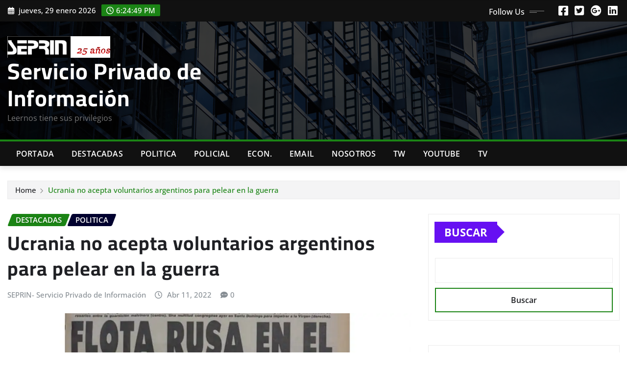

--- FILE ---
content_type: text/html; charset=UTF-8
request_url: https://www.seprin.info/2022/04/11/ucrania-no-acepta-voluntarios-argentinos-para-pelear-en-la-guerra/
body_size: 16195
content:
<!DOCTYPE html>

<!-- Cloudflare Web Analytics --><script defer src='https://static.cloudflareinsights.com/beacon.min.js' data-cf-beacon='{"token": "a01e21ae93be4a9fa36738fb441b2f44"}'></script><!-- End Cloudflare Web Analytics -->
<html lang="es-AR">
<head>	
	<meta charset="UTF-8">
    <meta name="viewport" content="width=device-width, initial-scale=1">
    <meta http-equiv="x-ua-compatible" content="ie=edge">
	
	
	<title>Ucrania no acepta voluntarios argentinos para pelear en la guerra &#8211; Servicio Privado de Información</title>
<meta name='robots' content='max-image-preview:large' />
	<style>img:is([sizes="auto" i], [sizes^="auto," i]) { contain-intrinsic-size: 3000px 1500px }</style>
	<link rel="alternate" type="application/rss+xml" title="Servicio Privado de Información &raquo; Feed" href="https://www.seprin.info/feed/" />
<link rel="alternate" type="application/rss+xml" title="Servicio Privado de Información &raquo; RSS de los comentarios" href="https://www.seprin.info/comments/feed/" />
<script type="text/javascript">
/* <![CDATA[ */
window._wpemojiSettings = {"baseUrl":"https:\/\/s.w.org\/images\/core\/emoji\/16.0.1\/72x72\/","ext":".png","svgUrl":"https:\/\/s.w.org\/images\/core\/emoji\/16.0.1\/svg\/","svgExt":".svg","source":{"concatemoji":"https:\/\/www.seprin.info\/wp-includes\/js\/wp-emoji-release.min.js?ver=6.8.3"}};
/*! This file is auto-generated */
!function(s,n){var o,i,e;function c(e){try{var t={supportTests:e,timestamp:(new Date).valueOf()};sessionStorage.setItem(o,JSON.stringify(t))}catch(e){}}function p(e,t,n){e.clearRect(0,0,e.canvas.width,e.canvas.height),e.fillText(t,0,0);var t=new Uint32Array(e.getImageData(0,0,e.canvas.width,e.canvas.height).data),a=(e.clearRect(0,0,e.canvas.width,e.canvas.height),e.fillText(n,0,0),new Uint32Array(e.getImageData(0,0,e.canvas.width,e.canvas.height).data));return t.every(function(e,t){return e===a[t]})}function u(e,t){e.clearRect(0,0,e.canvas.width,e.canvas.height),e.fillText(t,0,0);for(var n=e.getImageData(16,16,1,1),a=0;a<n.data.length;a++)if(0!==n.data[a])return!1;return!0}function f(e,t,n,a){switch(t){case"flag":return n(e,"\ud83c\udff3\ufe0f\u200d\u26a7\ufe0f","\ud83c\udff3\ufe0f\u200b\u26a7\ufe0f")?!1:!n(e,"\ud83c\udde8\ud83c\uddf6","\ud83c\udde8\u200b\ud83c\uddf6")&&!n(e,"\ud83c\udff4\udb40\udc67\udb40\udc62\udb40\udc65\udb40\udc6e\udb40\udc67\udb40\udc7f","\ud83c\udff4\u200b\udb40\udc67\u200b\udb40\udc62\u200b\udb40\udc65\u200b\udb40\udc6e\u200b\udb40\udc67\u200b\udb40\udc7f");case"emoji":return!a(e,"\ud83e\udedf")}return!1}function g(e,t,n,a){var r="undefined"!=typeof WorkerGlobalScope&&self instanceof WorkerGlobalScope?new OffscreenCanvas(300,150):s.createElement("canvas"),o=r.getContext("2d",{willReadFrequently:!0}),i=(o.textBaseline="top",o.font="600 32px Arial",{});return e.forEach(function(e){i[e]=t(o,e,n,a)}),i}function t(e){var t=s.createElement("script");t.src=e,t.defer=!0,s.head.appendChild(t)}"undefined"!=typeof Promise&&(o="wpEmojiSettingsSupports",i=["flag","emoji"],n.supports={everything:!0,everythingExceptFlag:!0},e=new Promise(function(e){s.addEventListener("DOMContentLoaded",e,{once:!0})}),new Promise(function(t){var n=function(){try{var e=JSON.parse(sessionStorage.getItem(o));if("object"==typeof e&&"number"==typeof e.timestamp&&(new Date).valueOf()<e.timestamp+604800&&"object"==typeof e.supportTests)return e.supportTests}catch(e){}return null}();if(!n){if("undefined"!=typeof Worker&&"undefined"!=typeof OffscreenCanvas&&"undefined"!=typeof URL&&URL.createObjectURL&&"undefined"!=typeof Blob)try{var e="postMessage("+g.toString()+"("+[JSON.stringify(i),f.toString(),p.toString(),u.toString()].join(",")+"));",a=new Blob([e],{type:"text/javascript"}),r=new Worker(URL.createObjectURL(a),{name:"wpTestEmojiSupports"});return void(r.onmessage=function(e){c(n=e.data),r.terminate(),t(n)})}catch(e){}c(n=g(i,f,p,u))}t(n)}).then(function(e){for(var t in e)n.supports[t]=e[t],n.supports.everything=n.supports.everything&&n.supports[t],"flag"!==t&&(n.supports.everythingExceptFlag=n.supports.everythingExceptFlag&&n.supports[t]);n.supports.everythingExceptFlag=n.supports.everythingExceptFlag&&!n.supports.flag,n.DOMReady=!1,n.readyCallback=function(){n.DOMReady=!0}}).then(function(){return e}).then(function(){var e;n.supports.everything||(n.readyCallback(),(e=n.source||{}).concatemoji?t(e.concatemoji):e.wpemoji&&e.twemoji&&(t(e.twemoji),t(e.wpemoji)))}))}((window,document),window._wpemojiSettings);
/* ]]> */
</script>
<link rel='stylesheet' id='newsexo-theme-fonts-css' href='https://www.seprin.info/wp-content/fonts/49d87e447d348fef5095eeedc17139d1.css?ver=20201110' type='text/css' media='all' />
<style id='wp-emoji-styles-inline-css' type='text/css'>

	img.wp-smiley, img.emoji {
		display: inline !important;
		border: none !important;
		box-shadow: none !important;
		height: 1em !important;
		width: 1em !important;
		margin: 0 0.07em !important;
		vertical-align: -0.1em !important;
		background: none !important;
		padding: 0 !important;
	}
</style>
<link rel='stylesheet' id='wp-block-library-css' href='https://www.seprin.info/wp-includes/css/dist/block-library/style.min.css?ver=6.8.3' type='text/css' media='all' />
<style id='classic-theme-styles-inline-css' type='text/css'>
/*! This file is auto-generated */
.wp-block-button__link{color:#fff;background-color:#32373c;border-radius:9999px;box-shadow:none;text-decoration:none;padding:calc(.667em + 2px) calc(1.333em + 2px);font-size:1.125em}.wp-block-file__button{background:#32373c;color:#fff;text-decoration:none}
</style>
<style id='global-styles-inline-css' type='text/css'>
:root{--wp--preset--aspect-ratio--square: 1;--wp--preset--aspect-ratio--4-3: 4/3;--wp--preset--aspect-ratio--3-4: 3/4;--wp--preset--aspect-ratio--3-2: 3/2;--wp--preset--aspect-ratio--2-3: 2/3;--wp--preset--aspect-ratio--16-9: 16/9;--wp--preset--aspect-ratio--9-16: 9/16;--wp--preset--color--black: #000000;--wp--preset--color--cyan-bluish-gray: #abb8c3;--wp--preset--color--white: #ffffff;--wp--preset--color--pale-pink: #f78da7;--wp--preset--color--vivid-red: #cf2e2e;--wp--preset--color--luminous-vivid-orange: #ff6900;--wp--preset--color--luminous-vivid-amber: #fcb900;--wp--preset--color--light-green-cyan: #7bdcb5;--wp--preset--color--vivid-green-cyan: #00d084;--wp--preset--color--pale-cyan-blue: #8ed1fc;--wp--preset--color--vivid-cyan-blue: #0693e3;--wp--preset--color--vivid-purple: #9b51e0;--wp--preset--gradient--vivid-cyan-blue-to-vivid-purple: linear-gradient(135deg,rgba(6,147,227,1) 0%,rgb(155,81,224) 100%);--wp--preset--gradient--light-green-cyan-to-vivid-green-cyan: linear-gradient(135deg,rgb(122,220,180) 0%,rgb(0,208,130) 100%);--wp--preset--gradient--luminous-vivid-amber-to-luminous-vivid-orange: linear-gradient(135deg,rgba(252,185,0,1) 0%,rgba(255,105,0,1) 100%);--wp--preset--gradient--luminous-vivid-orange-to-vivid-red: linear-gradient(135deg,rgba(255,105,0,1) 0%,rgb(207,46,46) 100%);--wp--preset--gradient--very-light-gray-to-cyan-bluish-gray: linear-gradient(135deg,rgb(238,238,238) 0%,rgb(169,184,195) 100%);--wp--preset--gradient--cool-to-warm-spectrum: linear-gradient(135deg,rgb(74,234,220) 0%,rgb(151,120,209) 20%,rgb(207,42,186) 40%,rgb(238,44,130) 60%,rgb(251,105,98) 80%,rgb(254,248,76) 100%);--wp--preset--gradient--blush-light-purple: linear-gradient(135deg,rgb(255,206,236) 0%,rgb(152,150,240) 100%);--wp--preset--gradient--blush-bordeaux: linear-gradient(135deg,rgb(254,205,165) 0%,rgb(254,45,45) 50%,rgb(107,0,62) 100%);--wp--preset--gradient--luminous-dusk: linear-gradient(135deg,rgb(255,203,112) 0%,rgb(199,81,192) 50%,rgb(65,88,208) 100%);--wp--preset--gradient--pale-ocean: linear-gradient(135deg,rgb(255,245,203) 0%,rgb(182,227,212) 50%,rgb(51,167,181) 100%);--wp--preset--gradient--electric-grass: linear-gradient(135deg,rgb(202,248,128) 0%,rgb(113,206,126) 100%);--wp--preset--gradient--midnight: linear-gradient(135deg,rgb(2,3,129) 0%,rgb(40,116,252) 100%);--wp--preset--font-size--small: 13px;--wp--preset--font-size--medium: 20px;--wp--preset--font-size--large: 36px;--wp--preset--font-size--x-large: 42px;--wp--preset--spacing--20: 0.44rem;--wp--preset--spacing--30: 0.67rem;--wp--preset--spacing--40: 1rem;--wp--preset--spacing--50: 1.5rem;--wp--preset--spacing--60: 2.25rem;--wp--preset--spacing--70: 3.38rem;--wp--preset--spacing--80: 5.06rem;--wp--preset--shadow--natural: 6px 6px 9px rgba(0, 0, 0, 0.2);--wp--preset--shadow--deep: 12px 12px 50px rgba(0, 0, 0, 0.4);--wp--preset--shadow--sharp: 6px 6px 0px rgba(0, 0, 0, 0.2);--wp--preset--shadow--outlined: 6px 6px 0px -3px rgba(255, 255, 255, 1), 6px 6px rgba(0, 0, 0, 1);--wp--preset--shadow--crisp: 6px 6px 0px rgba(0, 0, 0, 1);}:where(.is-layout-flex){gap: 0.5em;}:where(.is-layout-grid){gap: 0.5em;}body .is-layout-flex{display: flex;}.is-layout-flex{flex-wrap: wrap;align-items: center;}.is-layout-flex > :is(*, div){margin: 0;}body .is-layout-grid{display: grid;}.is-layout-grid > :is(*, div){margin: 0;}:where(.wp-block-columns.is-layout-flex){gap: 2em;}:where(.wp-block-columns.is-layout-grid){gap: 2em;}:where(.wp-block-post-template.is-layout-flex){gap: 1.25em;}:where(.wp-block-post-template.is-layout-grid){gap: 1.25em;}.has-black-color{color: var(--wp--preset--color--black) !important;}.has-cyan-bluish-gray-color{color: var(--wp--preset--color--cyan-bluish-gray) !important;}.has-white-color{color: var(--wp--preset--color--white) !important;}.has-pale-pink-color{color: var(--wp--preset--color--pale-pink) !important;}.has-vivid-red-color{color: var(--wp--preset--color--vivid-red) !important;}.has-luminous-vivid-orange-color{color: var(--wp--preset--color--luminous-vivid-orange) !important;}.has-luminous-vivid-amber-color{color: var(--wp--preset--color--luminous-vivid-amber) !important;}.has-light-green-cyan-color{color: var(--wp--preset--color--light-green-cyan) !important;}.has-vivid-green-cyan-color{color: var(--wp--preset--color--vivid-green-cyan) !important;}.has-pale-cyan-blue-color{color: var(--wp--preset--color--pale-cyan-blue) !important;}.has-vivid-cyan-blue-color{color: var(--wp--preset--color--vivid-cyan-blue) !important;}.has-vivid-purple-color{color: var(--wp--preset--color--vivid-purple) !important;}.has-black-background-color{background-color: var(--wp--preset--color--black) !important;}.has-cyan-bluish-gray-background-color{background-color: var(--wp--preset--color--cyan-bluish-gray) !important;}.has-white-background-color{background-color: var(--wp--preset--color--white) !important;}.has-pale-pink-background-color{background-color: var(--wp--preset--color--pale-pink) !important;}.has-vivid-red-background-color{background-color: var(--wp--preset--color--vivid-red) !important;}.has-luminous-vivid-orange-background-color{background-color: var(--wp--preset--color--luminous-vivid-orange) !important;}.has-luminous-vivid-amber-background-color{background-color: var(--wp--preset--color--luminous-vivid-amber) !important;}.has-light-green-cyan-background-color{background-color: var(--wp--preset--color--light-green-cyan) !important;}.has-vivid-green-cyan-background-color{background-color: var(--wp--preset--color--vivid-green-cyan) !important;}.has-pale-cyan-blue-background-color{background-color: var(--wp--preset--color--pale-cyan-blue) !important;}.has-vivid-cyan-blue-background-color{background-color: var(--wp--preset--color--vivid-cyan-blue) !important;}.has-vivid-purple-background-color{background-color: var(--wp--preset--color--vivid-purple) !important;}.has-black-border-color{border-color: var(--wp--preset--color--black) !important;}.has-cyan-bluish-gray-border-color{border-color: var(--wp--preset--color--cyan-bluish-gray) !important;}.has-white-border-color{border-color: var(--wp--preset--color--white) !important;}.has-pale-pink-border-color{border-color: var(--wp--preset--color--pale-pink) !important;}.has-vivid-red-border-color{border-color: var(--wp--preset--color--vivid-red) !important;}.has-luminous-vivid-orange-border-color{border-color: var(--wp--preset--color--luminous-vivid-orange) !important;}.has-luminous-vivid-amber-border-color{border-color: var(--wp--preset--color--luminous-vivid-amber) !important;}.has-light-green-cyan-border-color{border-color: var(--wp--preset--color--light-green-cyan) !important;}.has-vivid-green-cyan-border-color{border-color: var(--wp--preset--color--vivid-green-cyan) !important;}.has-pale-cyan-blue-border-color{border-color: var(--wp--preset--color--pale-cyan-blue) !important;}.has-vivid-cyan-blue-border-color{border-color: var(--wp--preset--color--vivid-cyan-blue) !important;}.has-vivid-purple-border-color{border-color: var(--wp--preset--color--vivid-purple) !important;}.has-vivid-cyan-blue-to-vivid-purple-gradient-background{background: var(--wp--preset--gradient--vivid-cyan-blue-to-vivid-purple) !important;}.has-light-green-cyan-to-vivid-green-cyan-gradient-background{background: var(--wp--preset--gradient--light-green-cyan-to-vivid-green-cyan) !important;}.has-luminous-vivid-amber-to-luminous-vivid-orange-gradient-background{background: var(--wp--preset--gradient--luminous-vivid-amber-to-luminous-vivid-orange) !important;}.has-luminous-vivid-orange-to-vivid-red-gradient-background{background: var(--wp--preset--gradient--luminous-vivid-orange-to-vivid-red) !important;}.has-very-light-gray-to-cyan-bluish-gray-gradient-background{background: var(--wp--preset--gradient--very-light-gray-to-cyan-bluish-gray) !important;}.has-cool-to-warm-spectrum-gradient-background{background: var(--wp--preset--gradient--cool-to-warm-spectrum) !important;}.has-blush-light-purple-gradient-background{background: var(--wp--preset--gradient--blush-light-purple) !important;}.has-blush-bordeaux-gradient-background{background: var(--wp--preset--gradient--blush-bordeaux) !important;}.has-luminous-dusk-gradient-background{background: var(--wp--preset--gradient--luminous-dusk) !important;}.has-pale-ocean-gradient-background{background: var(--wp--preset--gradient--pale-ocean) !important;}.has-electric-grass-gradient-background{background: var(--wp--preset--gradient--electric-grass) !important;}.has-midnight-gradient-background{background: var(--wp--preset--gradient--midnight) !important;}.has-small-font-size{font-size: var(--wp--preset--font-size--small) !important;}.has-medium-font-size{font-size: var(--wp--preset--font-size--medium) !important;}.has-large-font-size{font-size: var(--wp--preset--font-size--large) !important;}.has-x-large-font-size{font-size: var(--wp--preset--font-size--x-large) !important;}
:where(.wp-block-post-template.is-layout-flex){gap: 1.25em;}:where(.wp-block-post-template.is-layout-grid){gap: 1.25em;}
:where(.wp-block-columns.is-layout-flex){gap: 2em;}:where(.wp-block-columns.is-layout-grid){gap: 2em;}
:root :where(.wp-block-pullquote){font-size: 1.5em;line-height: 1.6;}
</style>
<link rel='stylesheet' id='bootstrap-css' href='https://www.seprin.info/wp-content/themes/newsexo/assets/css/bootstrap.css?ver=6.8.3' type='text/css' media='all' />
<link rel='stylesheet' id='font-awesome-min-css' href='https://www.seprin.info/wp-content/themes/newsexo/assets/css/font-awesome/css/font-awesome.min.css?ver=4.7.0' type='text/css' media='all' />
<link rel='stylesheet' id='newsexo-style-css' href='https://www.seprin.info/wp-content/themes/irvine-news/style.css?ver=6.8.3' type='text/css' media='all' />
<link rel='stylesheet' id='theme-default-css' href='https://www.seprin.info/wp-content/themes/newsexo/assets/css/theme-default.css?ver=6.8.3' type='text/css' media='all' />
<link rel='stylesheet' id='newsexo-animate-css-css' href='https://www.seprin.info/wp-content/themes/newsexo/assets/css/animate.css?ver=6.8.3' type='text/css' media='all' />
<link rel='stylesheet' id='owl.carousel-css-css' href='https://www.seprin.info/wp-content/themes/newsexo/assets/css/owl.carousel.css?ver=6.8.3' type='text/css' media='all' />
<link rel='stylesheet' id='bootstrap-smartmenus-css-css' href='https://www.seprin.info/wp-content/themes/newsexo/assets/css/jquery.smartmenus.bootstrap-4.css?ver=6.8.3' type='text/css' media='all' />
<link rel='stylesheet' id='irvine-news-parent-style-css' href='https://www.seprin.info/wp-content/themes/newsexo/style.css?ver=6.8.3' type='text/css' media='all' />
<link rel='stylesheet' id='irvine-news-child-style-css' href='https://www.seprin.info/wp-content/themes/irvine-news/style.css?ver=6.8.3' type='text/css' media='all' />
<link rel='stylesheet' id='irvine-news-default-css-css' href='https://www.seprin.info/wp-content/themes/irvine-news/assets/css/theme-default.css?ver=6.8.3' type='text/css' media='all' />
<link rel='stylesheet' id='irvine-news-bootstrap-smartmenus-css-css' href='https://www.seprin.info/wp-content/themes/irvine-news/assets/css/jquery.smartmenus.bootstrap-4.css?ver=6.8.3' type='text/css' media='all' />
<script type="text/javascript" src="https://www.seprin.info/wp-includes/js/jquery/jquery.min.js?ver=3.7.1" id="jquery-core-js"></script>
<script type="text/javascript" src="https://www.seprin.info/wp-includes/js/jquery/jquery-migrate.min.js?ver=3.4.1" id="jquery-migrate-js"></script>
<script type="text/javascript" src="https://www.seprin.info/wp-content/themes/newsexo/assets/js/bootstrap.js?ver=6.8.3" id="bootstrap-js-js"></script>
<script type="text/javascript" src="https://www.seprin.info/wp-content/themes/newsexo/assets/js/bootstrap.bundle.min.js?ver=6.8.3" id="bootstrap.bundle.min-js"></script>
<script type="text/javascript" src="https://www.seprin.info/wp-content/themes/newsexo/assets/js/smartmenus/jquery.smartmenus.js?ver=6.8.3" id="newsexo-smartmenus-js-js"></script>
<script type="text/javascript" src="https://www.seprin.info/wp-content/themes/newsexo/assets/js/custom.js?ver=6.8.3" id="newsexo-custom-js-js"></script>
<script type="text/javascript" src="https://www.seprin.info/wp-content/themes/newsexo/assets/js/smartmenus/bootstrap-smartmenus.js?ver=6.8.3" id="bootstrap-smartmenus-js-js"></script>
<script type="text/javascript" src="https://www.seprin.info/wp-content/themes/newsexo/assets/js/owl.carousel.min.js?ver=6.8.3" id="owl-carousel-js-js"></script>
<script type="text/javascript" src="https://www.seprin.info/wp-content/themes/newsexo/assets/js/animation/animate.js?ver=6.8.3" id="animate-js-js"></script>
<script type="text/javascript" src="https://www.seprin.info/wp-content/themes/newsexo/assets/js/wow.js?ver=6.8.3" id="wow-js-js"></script>
<link rel="https://api.w.org/" href="https://www.seprin.info/wp-json/" /><link rel="alternate" title="JSON" type="application/json" href="https://www.seprin.info/wp-json/wp/v2/posts/15388" /><link rel="EditURI" type="application/rsd+xml" title="RSD" href="https://www.seprin.info/xmlrpc.php?rsd" />
<meta name="generator" content="WordPress 6.8.3" />
<link rel="canonical" href="https://www.seprin.info/2022/04/11/ucrania-no-acepta-voluntarios-argentinos-para-pelear-en-la-guerra/" />
<link rel='shortlink' href='https://www.seprin.info/?p=15388' />
<link rel="alternate" title="oEmbed (JSON)" type="application/json+oembed" href="https://www.seprin.info/wp-json/oembed/1.0/embed?url=https%3A%2F%2Fwww.seprin.info%2F2022%2F04%2F11%2Fucrania-no-acepta-voluntarios-argentinos-para-pelear-en-la-guerra%2F" />
<link rel="alternate" title="oEmbed (XML)" type="text/xml+oembed" href="https://www.seprin.info/wp-json/oembed/1.0/embed?url=https%3A%2F%2Fwww.seprin.info%2F2022%2F04%2F11%2Fucrania-no-acepta-voluntarios-argentinos-para-pelear-en-la-guerra%2F&#038;format=xml" />
<style type="text/css">

/*------------------- Body ---------------------*/



/*------------------- H1---------------------*/

    h1 { font-family: Cairo; } 

/*------------------- H2---------------------*/

    h2{ font-family: Cairo; } 

/*------------------- H3---------------------*/

    h3 { font-family: Cairo; }

/*------------------- H4---------------------*/

    h4 { font-family: Cairo; }

/*------------------- H5---------------------*/

    h5 { font-family: Cairo; }

/*------------------- H6---------------------*/

    h6 { font-family: Cairo; }

</style>
<link rel="icon" href="https://www.seprin.info/wp-content/uploads/2022/09/cropped-cropped-SEPRINLOGO-32x32.png" sizes="32x32" />
<link rel="icon" href="https://www.seprin.info/wp-content/uploads/2022/09/cropped-cropped-SEPRINLOGO-192x192.png" sizes="192x192" />
<link rel="apple-touch-icon" href="https://www.seprin.info/wp-content/uploads/2022/09/cropped-cropped-SEPRINLOGO-180x180.png" />
<meta name="msapplication-TileImage" content="https://www.seprin.info/wp-content/uploads/2022/09/cropped-cropped-SEPRINLOGO-270x270.png" />
<!-- ## NXS/OG ## --><!-- ## NXSOGTAGS ## --><!-- ## NXS/OG ## -->
</head>
<body class="wp-singular post-template-default single single-post postid-15388 single-format-standard wp-custom-logo wp-theme-newsexo wp-child-theme-irvine-news theme-wide" >

<a class="screen-reader-text skip-link" href="#content">Skip to content</a>
<div id="wrapper">



	<!--Header Sidebar-->
	<header class="site-header">
		<div class="container-full">
			<div class="row align-self-center">
							<div class="col-lg-6 col-md-6 col-sm-12">
					<aside class="widget"> 
						<ul class="head-contact-info">
							<li><i class="fa-regular fa-calendar-days"></i>
							jueves, 29 enero 2026							</li>
							<li><span id='newsexo-time' class="newsexo-time">  15:24</span></li>
						</ul>
					</aside>
				</div>
			
						
				<div class="col-lg-6 col-md-6 col-sm-12">
					<aside class="widget">

					<ul class="custom-social-icons">
							
						    <li class="followus">Follow Us						    </li>
					    							
							
					    								<li><a class="fa-square-facebook" href="#"><i class="fa-brands fa-square-facebook"></i></a></li>
								<li><a class="fa-square-twitter" href="#"><i class="fa-brands fa-square-twitter"></i></a></li>
								<li><a class="fa-google-plus" href="#"><i class="fa-brands fa-google-plus"></i></a></li>
								<li><a class="fa-linkedin" href="#"><i class="fa-brands fa-linkedin"></i></a></li>
													</ul>


					</aside>
				</div>
				
			</div>
		</div>
	</header>
	<!--/End of Header Sidebar-->


 
  	<!--Site Branding & Advertisement-->
	<section class="logo-banner logo-banner-overlay">
		<div class="container-full">
			<div class="row">
				<div class="col-lg-4 col-md-12 align-self-center">
								<div class="site-logo">
			<a href="https://www.seprin.info/" class="" rel="home"><img width="317" height="66" src="https://www.seprin.info/wp-content/uploads/2025/03/cropped-251.png" class="custom-logo" alt="Servicio Privado de Información" decoding="async" srcset="https://www.seprin.info/wp-content/uploads/2025/03/cropped-251.png 317w, https://www.seprin.info/wp-content/uploads/2025/03/cropped-251-300x62.png 300w" sizes="(max-width: 317px) 100vw, 317px" /></a>		</div>
	   	<div class="site-branding">
	    <h1 class="site-title"><a href="https://www.seprin.info/" rel="home">Servicio Privado de Información</a></h1>
					<p class="site-description">Leernos tiene sus privilegios</p>
			</div>
					</div>

				
			</div>
		</div>
	</section>	
	<!--End of Site Branding & Advertisement-->
    	
	<!-- Navbar -->
	<nav class="navbar navbar-expand-lg navbar-dark header-sticky">
		<div class="container-full">
			<div class="row">
			    <div class="col-lg-12 col-md-12"> 
				
					<button class="navbar-toggler" type="button" data-bs-toggle="collapse" data-bs-target="#navbarSupportedContent" aria-controls="navbarSupportedContent" aria-expanded="false" aria-label="Toggle navigation">
					  <span class="navbar-toggler-icon"></span>
					</button>
					<div id="navbarSupportedContent" class="navbar-collapse collapse">
						<div class="menu-principal-container"><ul id="menu-principal" class="nav navbar-nav"><li id="menu-item-308" class="menu-item menu-item-type-taxonomy menu-item-object-category menu-item-308"><a class="nav-link" href="https://www.seprin.info/category/portada/">Portada</a></li>
<li id="menu-item-25" class="menu-item menu-item-type-taxonomy menu-item-object-category current-post-ancestor current-menu-parent current-post-parent menu-item-25"><a class="nav-link" href="https://www.seprin.info/category/destacadas/">Destacadas</a></li>
<li id="menu-item-24" class="menu-item menu-item-type-taxonomy menu-item-object-category current-post-ancestor current-menu-parent current-post-parent menu-item-24"><a class="nav-link" href="https://www.seprin.info/category/politica/">Politica</a></li>
<li id="menu-item-26" class="menu-item menu-item-type-taxonomy menu-item-object-category menu-item-26"><a class="nav-link" href="https://www.seprin.info/category/policial/">Policial</a></li>
<li id="menu-item-307" class="menu-item menu-item-type-taxonomy menu-item-object-category menu-item-307"><a class="nav-link" href="https://www.seprin.info/category/economia/">Econ.</a></li>
<li id="menu-item-309" class="menu-item menu-item-type-custom menu-item-object-custom menu-item-309"><a class="nav-link" href="mailto:seprin.arg@gmail.com">Email</a></li>
<li id="menu-item-18170" class="menu-item menu-item-type-post_type menu-item-object-page menu-item-18170"><a class="nav-link" href="https://www.seprin.info/quienes-somos/">Nosotros</a></li>
<li id="menu-item-7125" class="menu-item menu-item-type-custom menu-item-object-custom menu-item-7125"><a class="nav-link" href="https://twitter.com/seprin_arg">TW</a></li>
<li id="menu-item-30386" class="menu-item menu-item-type-custom menu-item-object-custom menu-item-30386"><a class="nav-link" href="https://www.youtube.com/channel/UCxw0OGERs25WWXusSrZ6ZTQ">Youtube</a></li>
<li id="menu-item-40473" class="menu-item menu-item-type-custom menu-item-object-custom menu-item-40473"><a class="nav-link" href="https://www.seprin.info/2022/07/04/10-canales-de-tv-de-noticias-todos-on-line/">Tv</a></li>
</ul></div>					</div>
				</div>
							</div>
		</div>
	</nav>
	<!-- /End of Navbar -->

	<div id="search-popup">
		<button type="button" class="close">×</button>
		<form method="get" id="searchform" class="search-form" action="https://www.seprin.info/">
			<input type="search" placeholder="Search here" name="s" id="s" />
			<button type="submit" class="btn btn-primary">Search</button>
		</form>
	</div>
	<!-- Theme Breadcrumb Area -->

		<section class="theme-breadcrumb-area">
				<div id="content" class="container-full">
					<div class="row g-lg-3">
						<div class="col-md-12 col-sm-12">						
							<ul class="page-breadcrumb wow animate fadeInUp" data-wow-delay=".3s""><li><a href="https://www.seprin.info">Home</a></li><li class="active"><a href="https://www.seprin.info:443/2022/04/11/ucrania-no-acepta-voluntarios-argentinos-para-pelear-en-la-guerra/">Ucrania no acepta voluntarios argentinos para pelear en la guerra</a></li></ul>						</div>
					</div>
				</div>
		</section>
	
<section class="single-news-area">
	<div class="container-full">
		<div class="row ">
				  
            <div class="col-lg-8 col-md-6 col-sm-12">
        			

			<article class="post grid-view-news-area pb-3 wow animate fadeInUp " data-wow-delay=".3s" class="post-15388 post type-post status-publish format-standard has-post-thumbnail hentry category-destacadas category-politica">		
				<div class="entry-meta">
					<span class="cat-links links-space">
						 <a class="links-bg destacadas" href="https://www.seprin.info/category/destacadas/"><span>Destacadas</span></a> <a class="links-bg politica" href="https://www.seprin.info/category/politica/"><span>Politica</span></a>				    </span>
				</div>	
				<header class="entry-header">
	            <h2 class="entry-title">Ucrania no acepta voluntarios argentinos para pelear en la guerra</h2>				</header>		
				<div class="entry-meta align-self-center">
					<span class="author">
										<a href="https://www.seprin.info/author/seprin/">SEPRIN- Servicio Privado de Información</a>
					</span>					
					<span class="posted-on">
						<i class="fa-regular fa-clock"></i>
			            <a href="https://www.seprin.info/2022/04/"><time>
						Abr 11, 2022</time></a>
					</span>
					<span class="comment-links"><i class="fa-solid fa-comment-dots"></i><a href="https://www.seprin.info/2022/04/11/ucrania-no-acepta-voluntarios-argentinos-para-pelear-en-la-guerra/#respond">0</a></span>
				</div>		
				<figure class="post-thumbnail"><img width="950" height="534" src="https://www.seprin.info/wp-content/uploads/2022/04/1982-en-nuestra-guerra-contra-la-otan-rusia-fue-aliada-1321587.webp" class="img-fluid wp-post-image" alt="" decoding="async" fetchpriority="high" srcset="https://www.seprin.info/wp-content/uploads/2022/04/1982-en-nuestra-guerra-contra-la-otan-rusia-fue-aliada-1321587.webp 950w, https://www.seprin.info/wp-content/uploads/2022/04/1982-en-nuestra-guerra-contra-la-otan-rusia-fue-aliada-1321587-300x169.webp 300w, https://www.seprin.info/wp-content/uploads/2022/04/1982-en-nuestra-guerra-contra-la-otan-rusia-fue-aliada-1321587-768x432.webp 768w" sizes="(max-width: 950px) 100vw, 950px" /></figure>				<figcaption class="post-content">
					<div class="entry-content">
						
<h2 class="wp-block-heading">Es porque Buenos Aires es muy afín a Rusia y además muchos no saben ingles &#8230;</h2>



<p>Los tratan como ciudadanos de 2da y le dan solo una bala, sin cascos ni chalecos </p>



<p>Ciudadanos argentinos dispuestos a formar parte de la llamada &#8216;Legión Internacional de Defensa Territorial de Ucrania&#8217;, revelaron que no han logrado que los acepten.</p>



<p>En entrevista con el canal argentino TN, uno de esos voluntarios —bajo el pseudónimo de &#8216;Germán&#8217; (prefirió mantener oculta su identidad)— reveló que, junto con él, hay <strong>&#8220;más de 60 personas&#8221;</strong> dispuestas a participar en los combates contra el Ejército ruso. Personas cercanas a las Fuerzas Armadas y de seguridad, instructores de tiro, socorristas y hasta <strong>veteranos de la Guerra de las Malvinas</strong>, son algunos de los solicitantes, dijo.</p>



<p>&#8220;La lista se redujo a unos 30 por varios motivos, como el nivel de inglés que exigen&#8221;, agregó.</p>



<p>Para cumplir su deseo, esos voluntarios establecieron contacto con&nbsp;canales diplomáticos&nbsp;de Ucrania en Argentina, según los parámetros de la legión, cuyo portavoz, Damian Magrou, ha dado a conocer públicamente.&nbsp;Las peticiones llegaron a manos de encargados militares ucranianos, con quienes se&nbsp;han mantenido&nbsp;<strong>negociaciones informales</strong>&nbsp;por varias semanas.</p>



<p>&#8220;Entrenamos desde hace tiempo con perfeccionamiento de tiro y otros ejercicios militares, pero&nbsp;<strong>desde el 27 de febrero nos alistamos para viajar</strong>&nbsp;y estamos a la espera&#8221;, comentó &#8216;Germán&#8217;.</p>



<figure class="wp-block-image"><img decoding="async" src="https://cdni.rt.com/actualidad/public_images/2022.03/thumbnail/623dc46de9ff7133836cfaeb.jpg" alt="El número de mercenarios extranjeros en Ucrania está disminuyendo, según reporta el Ministerio de Defensa de Rusia"/></figure>



<p></p>



<h3 class="wp-block-heading">&#8220;Demasiada afinidad con Rusia&#8221;</h3>



<p>Pese a que se tenía acordado un vuelo para el grupo de argentinos, a finales de marzo&nbsp;se les comunicó que se había dejado de aceptar&nbsp;<strong>&#8220;gente de Latinoamérica&#8221;</strong>. En el mensaje también se subrayó las buenas relaciones entre Moscú y Buenos Aires como un factor que al parecer ha influido en la negativa.</p>



<p>&#8220;Se nos dio a entender que procedemos de un país cuyo Gobierno tiene&nbsp;<strong>demasiada afinidad con Rusia</strong>&#8220;, explicó el entrevistado. De cualquier modo, todos ellos esperan tener la oportunidad de viajar a Polonia y desde allí llegar a territorio ucraniano por vía terrestre.</p>



<p>El presidente de Ucrania, Vladímir Zelenski, anunció el 27 de febrero la formación de una legión de defensa en la podrían integrarse &#8220;todos los extranjeros que deseen <strong>unirse a la resistencia</strong> contra los ocupantes rusos y proteger la seguridad mundial&#8221;. Días después, se informó de la llegada de legionarios provenientes de EE.UU., el Reino Unido, Suecia, Lituania y la India. Latinoamericanos de países como Brasil, Perú y Colombia también acudieron al llamado, motivados por recibir una recompensa económica.</p>



<p>A finales del mes pasado, el Ministerio de Defensa de Rusia afirmó que el número de mercenarios estaba disminuyendo, precisando que habían dejado de llegar y <strong>muchos estaban huyendo a países vecinos</strong>, mientras las tropas rusas intensificaban sus ataques de alta precisión contra sus bases y campos de entrenamiento. Al mismo tiempo, varios de ellos han denunciado que el pago prometido muchas veces no llega y se han retirado de la zona de enfrentamientos.</p>
					</div>	
									</figcaption>
</article><!-- #post-15388 -->

	
<!--Blog Post Author-->
<article class="post-author-area wow animate fadeInUp " data-wow-delay=".3s">
		<figure class="avatar">
					</figure>
		<figcaption class="author-content">
			<h5 class="author-name">SEPRIN- Servicio Privado de Información</h5>
			<p><b>Website:</b> <a href="" target="_blank"></a></p>
			<p></p>
					<ul class="custom-social-icons">	
					    								<li><a class="fa-square-facebook" href="#"><i class="fa-brands fa-square-facebook"></i></a></li>
								<li><a class="fa-square-twitter" href="#"><i class="fa-brands fa-square-twitter"></i></a></li>
								<li><a class="fa-google-plus" href="#"><i class="fa-brands fa-google-plus"></i></a></li>
								<li><a class="fa-linkedin" href="#"><i class="fa-brands fa-linkedin"></i></a></li>
								<li><a class="fa-square-instagram" href="#"><i class="fa-brands fa-square-instagram"></i></a></li>
								<li><a class="fa-square-youtube" href="#"><i class="fa-brands fa-square-youtube"></i></a></li>
								<li><a class="fa-skype" href="#"><i class="fa-brands fa-skype"></i></a></li>	
													</ul>
	   </figcaption>
</article>
<!--/Blog Post Author-->
	

<div class="row pb-3 related-posts wow animate fadeInUp" data-wow-delay=".3s">
		<div class="col-12">
			<span class="news-section-title five"><h5 class="f-heading">Related Story</h5></span>
		</div>
							<div class="col-lg-4 col-md-12 col-sm-12">
						<article class="post grid-view-news-area ">	
							<figure class="post-thumbnail"><a href="https://www.seprin.info/2026/01/09/custodias-vip-en-tiempos-de-ajuste-millones-para-la-seguridad-privada-del-intendente-de-ushuaia/"><img width="1080" height="783" src="https://www.seprin.info/wp-content/uploads/2026/01/ccdd6684-94ee-40bf-a5f4-13f153563197.jpg" class="img-fluid wp-post-image" alt="" decoding="async" loading="lazy" srcset="https://www.seprin.info/wp-content/uploads/2026/01/ccdd6684-94ee-40bf-a5f4-13f153563197.jpg 1080w, https://www.seprin.info/wp-content/uploads/2026/01/ccdd6684-94ee-40bf-a5f4-13f153563197-300x218.jpg 300w, https://www.seprin.info/wp-content/uploads/2026/01/ccdd6684-94ee-40bf-a5f4-13f153563197-1024x742.jpg 1024w, https://www.seprin.info/wp-content/uploads/2026/01/ccdd6684-94ee-40bf-a5f4-13f153563197-768x557.jpg 768w" sizes="auto, (max-width: 1080px) 100vw, 1080px" /></a></figure>								
							<figcaption class="post-content">
								<div class="entry-meta">
									<span class="cat-links links-space">
										 <a class="links-bg destacadas" href="https://www.seprin.info/category/destacadas/"><span>Destacadas</span></a> <a class="links-bg politica" href="https://www.seprin.info/category/politica/"><span>Politica</span></a>									</span>
								</div>								
								<header class="entry-header">
									<h5 class="entry-title"><a href="https://www.seprin.info/2026/01/09/custodias-vip-en-tiempos-de-ajuste-millones-para-la-seguridad-privada-del-intendente-de-ushuaia/">Custodias VIP en tiempos de ajuste: millones para la seguridad privada del intendente de Ushuaia</a></h5>
								</header>								
								<div class="entry-meta align-self-center">
									<span class="author">
																		<a href="https://www.seprin.info/author/seprin/">SEPRIN- Servicio Privado de Información</a>
									</span>
															
									<span class="posted-on">
										<i class="fa-regular fa-clock"></i>
										<a href="https://www.seprin.info/2026/01/"><time>
										Ene 9, 2026</time></a>
									</span>
								</div>
							</figcaption>				
						</article>
					</div>
								<div class="col-lg-4 col-md-12 col-sm-12">
						<article class="post grid-view-news-area ">	
							<figure class="post-thumbnail"><a href="https://www.seprin.info/2026/01/05/marco-rubio-y-su-cunado-narco-la-doble-moral-de-ee-uu-en-la-lucha-contra-las-drogas/"><img width="1100" height="734" src="https://www.seprin.info/wp-content/uploads/2026/01/MARCO-RUBIO-SECRETARIO-DE-ESTADO-USA.png" class="img-fluid wp-post-image" alt="" decoding="async" loading="lazy" srcset="https://www.seprin.info/wp-content/uploads/2026/01/MARCO-RUBIO-SECRETARIO-DE-ESTADO-USA.png 1100w, https://www.seprin.info/wp-content/uploads/2026/01/MARCO-RUBIO-SECRETARIO-DE-ESTADO-USA-300x200.png 300w, https://www.seprin.info/wp-content/uploads/2026/01/MARCO-RUBIO-SECRETARIO-DE-ESTADO-USA-1024x683.png 1024w, https://www.seprin.info/wp-content/uploads/2026/01/MARCO-RUBIO-SECRETARIO-DE-ESTADO-USA-768x512.png 768w" sizes="auto, (max-width: 1100px) 100vw, 1100px" /></a></figure>								
							<figcaption class="post-content">
								<div class="entry-meta">
									<span class="cat-links links-space">
										 <a class="links-bg destacadas" href="https://www.seprin.info/category/destacadas/"><span>Destacadas</span></a>									</span>
								</div>								
								<header class="entry-header">
									<h5 class="entry-title"><a href="https://www.seprin.info/2026/01/05/marco-rubio-y-su-cunado-narco-la-doble-moral-de-ee-uu-en-la-lucha-contra-las-drogas/">Marco Rubio y su cuñado narco: la doble moral de EE.UU. en la lucha contra las drogas</a></h5>
								</header>								
								<div class="entry-meta align-self-center">
									<span class="author">
																		<a href="https://www.seprin.info/author/seprin/">SEPRIN- Servicio Privado de Información</a>
									</span>
															
									<span class="posted-on">
										<i class="fa-regular fa-clock"></i>
										<a href="https://www.seprin.info/2026/01/"><time>
										Ene 5, 2026</time></a>
									</span>
								</div>
							</figcaption>				
						</article>
					</div>
								<div class="col-lg-4 col-md-12 col-sm-12">
						<article class="post grid-view-news-area ">	
							<figure class="post-thumbnail"><a href="https://www.seprin.info/2025/12/26/tension-con-la-iglesia-milei-recibio-a-evangelicos-tras-negarle-una-reunion-a-los-obispos/"><img width="940" height="529" src="https://www.seprin.info/wp-content/uploads/2025/12/21.webp" class="img-fluid wp-post-image" alt="" decoding="async" loading="lazy" srcset="https://www.seprin.info/wp-content/uploads/2025/12/21.webp 940w, https://www.seprin.info/wp-content/uploads/2025/12/21-300x169.webp 300w, https://www.seprin.info/wp-content/uploads/2025/12/21-768x432.webp 768w" sizes="auto, (max-width: 940px) 100vw, 940px" /></a></figure>								
							<figcaption class="post-content">
								<div class="entry-meta">
									<span class="cat-links links-space">
										 <a class="links-bg politica" href="https://www.seprin.info/category/politica/"><span>Politica</span></a>									</span>
								</div>								
								<header class="entry-header">
									<h5 class="entry-title"><a href="https://www.seprin.info/2025/12/26/tension-con-la-iglesia-milei-recibio-a-evangelicos-tras-negarle-una-reunion-a-los-obispos/">Tensión con la Iglesia: Milei recibió a evangélicos tras negarle una reunión a los obispos</a></h5>
								</header>								
								<div class="entry-meta align-self-center">
									<span class="author">
																		<a href="https://www.seprin.info/author/seprin/">SEPRIN- Servicio Privado de Información</a>
									</span>
															
									<span class="posted-on">
										<i class="fa-regular fa-clock"></i>
										<a href="https://www.seprin.info/2025/12/"><time>
										Dic 26, 2025</time></a>
									</span>
								</div>
							</figcaption>				
						</article>
					</div>
								<div class="col-lg-4 col-md-12 col-sm-12">
						<article class="post grid-view-news-area ">	
							<figure class="post-thumbnail"><a href="https://www.seprin.info/2025/12/26/el-gobierno-cree-que-tienen-que-meter-preso-a-tapia-en-marzo/"><img width="940" height="529" src="https://www.seprin.info/wp-content/uploads/2025/12/20-6.webp" class="img-fluid wp-post-image" alt="" decoding="async" loading="lazy" srcset="https://www.seprin.info/wp-content/uploads/2025/12/20-6.webp 940w, https://www.seprin.info/wp-content/uploads/2025/12/20-6-300x169.webp 300w, https://www.seprin.info/wp-content/uploads/2025/12/20-6-768x432.webp 768w" sizes="auto, (max-width: 940px) 100vw, 940px" /></a></figure>								
							<figcaption class="post-content">
								<div class="entry-meta">
									<span class="cat-links links-space">
										 <a class="links-bg politica" href="https://www.seprin.info/category/politica/"><span>Politica</span></a>									</span>
								</div>								
								<header class="entry-header">
									<h5 class="entry-title"><a href="https://www.seprin.info/2025/12/26/el-gobierno-cree-que-tienen-que-meter-preso-a-tapia-en-marzo/">El gobierno cree que tienen que meter preso a Tapia en marzo</a></h5>
								</header>								
								<div class="entry-meta align-self-center">
									<span class="author">
																		<a href="https://www.seprin.info/author/seprin/">SEPRIN- Servicio Privado de Información</a>
									</span>
															
									<span class="posted-on">
										<i class="fa-regular fa-clock"></i>
										<a href="https://www.seprin.info/2025/12/"><time>
										Dic 26, 2025</time></a>
									</span>
								</div>
							</figcaption>				
						</article>
					</div>
								<div class="col-lg-4 col-md-12 col-sm-12">
						<article class="post grid-view-news-area ">	
							<figure class="post-thumbnail"><a href="https://www.seprin.info/2025/12/26/solo-dos-veces-los-presupuestos-se-aprobaron-entre-navidad-y-ano-nuevo/"><img width="750" height="500" src="https://www.seprin.info/wp-content/uploads/2025/12/18-5.webp" class="img-fluid wp-post-image" alt="" decoding="async" loading="lazy" srcset="https://www.seprin.info/wp-content/uploads/2025/12/18-5.webp 750w, https://www.seprin.info/wp-content/uploads/2025/12/18-5-300x200.webp 300w" sizes="auto, (max-width: 750px) 100vw, 750px" /></a></figure>								
							<figcaption class="post-content">
								<div class="entry-meta">
									<span class="cat-links links-space">
										 <a class="links-bg politica" href="https://www.seprin.info/category/politica/"><span>Politica</span></a>									</span>
								</div>								
								<header class="entry-header">
									<h5 class="entry-title"><a href="https://www.seprin.info/2025/12/26/solo-dos-veces-los-presupuestos-se-aprobaron-entre-navidad-y-ano-nuevo/">Solo dos veces los presupuestos se aprobaron entre Navidad y Año Nuevo</a></h5>
								</header>								
								<div class="entry-meta align-self-center">
									<span class="author">
																		<a href="https://www.seprin.info/author/seprin/">SEPRIN- Servicio Privado de Información</a>
									</span>
															
									<span class="posted-on">
										<i class="fa-regular fa-clock"></i>
										<a href="https://www.seprin.info/2025/12/"><time>
										Dic 26, 2025</time></a>
									</span>
								</div>
							</figcaption>				
						</article>
					</div>
								<div class="col-lg-4 col-md-12 col-sm-12">
						<article class="post grid-view-news-area ">	
							<figure class="post-thumbnail"><a href="https://www.seprin.info/2025/12/26/presupuesto-2026-que-propone-el-articulo-30-sobre-el-que-la-oposicion-mete-presion-2/"><img width="750" height="500" src="https://www.seprin.info/wp-content/uploads/2025/12/17-10.webp" class="img-fluid wp-post-image" alt="" decoding="async" loading="lazy" srcset="https://www.seprin.info/wp-content/uploads/2025/12/17-10.webp 750w, https://www.seprin.info/wp-content/uploads/2025/12/17-10-300x200.webp 300w" sizes="auto, (max-width: 750px) 100vw, 750px" /></a></figure>								
							<figcaption class="post-content">
								<div class="entry-meta">
									<span class="cat-links links-space">
										 <a class="links-bg politica" href="https://www.seprin.info/category/politica/"><span>Politica</span></a>									</span>
								</div>								
								<header class="entry-header">
									<h5 class="entry-title"><a href="https://www.seprin.info/2025/12/26/presupuesto-2026-que-propone-el-articulo-30-sobre-el-que-la-oposicion-mete-presion-2/">Presupuesto 2026: qué propone el artículo 30, sobre el que la oposición mete presión</a></h5>
								</header>								
								<div class="entry-meta align-self-center">
									<span class="author">
																		<a href="https://www.seprin.info/author/seprin/">SEPRIN- Servicio Privado de Información</a>
									</span>
															
									<span class="posted-on">
										<i class="fa-regular fa-clock"></i>
										<a href="https://www.seprin.info/2025/12/"><time>
										Dic 26, 2025</time></a>
									</span>
								</div>
							</figcaption>				
						</article>
					</div>
								<div class="col-lg-4 col-md-12 col-sm-12">
						<article class="post grid-view-news-area ">	
							<figure class="post-thumbnail"><a href="https://www.seprin.info/2025/12/26/quilmes-y-lanus-y-la-interna-del-pj-el-kirchnerismo-senala-a-magario/"><img width="750" height="500" src="https://www.seprin.info/wp-content/uploads/2025/12/16-2.jpg" class="img-fluid wp-post-image" alt="" decoding="async" loading="lazy" srcset="https://www.seprin.info/wp-content/uploads/2025/12/16-2.jpg 750w, https://www.seprin.info/wp-content/uploads/2025/12/16-2-300x200.jpg 300w" sizes="auto, (max-width: 750px) 100vw, 750px" /></a></figure>								
							<figcaption class="post-content">
								<div class="entry-meta">
									<span class="cat-links links-space">
										 <a class="links-bg politica" href="https://www.seprin.info/category/politica/"><span>Politica</span></a>									</span>
								</div>								
								<header class="entry-header">
									<h5 class="entry-title"><a href="https://www.seprin.info/2025/12/26/quilmes-y-lanus-y-la-interna-del-pj-el-kirchnerismo-senala-a-magario/">Quilmes y Lanús y la interna del PJ: el kirchnerismo señala a Magario</a></h5>
								</header>								
								<div class="entry-meta align-self-center">
									<span class="author">
																		<a href="https://www.seprin.info/author/seprin/">SEPRIN- Servicio Privado de Información</a>
									</span>
															
									<span class="posted-on">
										<i class="fa-regular fa-clock"></i>
										<a href="https://www.seprin.info/2025/12/"><time>
										Dic 26, 2025</time></a>
									</span>
								</div>
							</figcaption>				
						</article>
					</div>
								<div class="col-lg-4 col-md-12 col-sm-12">
						<article class="post grid-view-news-area ">	
							<figure class="post-thumbnail"><a href="https://www.seprin.info/2025/12/26/fallo-clave-la-justicia-portena-frena-el-plan-de-demolicion-en-luna-park/"><img width="750" height="449" src="https://www.seprin.info/wp-content/uploads/2025/12/15.jpg" class="img-fluid wp-post-image" alt="" decoding="async" loading="lazy" srcset="https://www.seprin.info/wp-content/uploads/2025/12/15.jpg 750w, https://www.seprin.info/wp-content/uploads/2025/12/15-300x180.jpg 300w" sizes="auto, (max-width: 750px) 100vw, 750px" /></a></figure>								
							<figcaption class="post-content">
								<div class="entry-meta">
									<span class="cat-links links-space">
										 <a class="links-bg politica" href="https://www.seprin.info/category/politica/"><span>Politica</span></a>									</span>
								</div>								
								<header class="entry-header">
									<h5 class="entry-title"><a href="https://www.seprin.info/2025/12/26/fallo-clave-la-justicia-portena-frena-el-plan-de-demolicion-en-luna-park/">Fallo clave: la Justicia porteña frena el plan de demolición en Luna Park</a></h5>
								</header>								
								<div class="entry-meta align-self-center">
									<span class="author">
																		<a href="https://www.seprin.info/author/seprin/">SEPRIN- Servicio Privado de Información</a>
									</span>
															
									<span class="posted-on">
										<i class="fa-regular fa-clock"></i>
										<a href="https://www.seprin.info/2025/12/"><time>
										Dic 26, 2025</time></a>
									</span>
								</div>
							</figcaption>				
						</article>
					</div>
								<div class="col-lg-4 col-md-12 col-sm-12">
						<article class="post grid-view-news-area ">	
							<figure class="post-thumbnail"><a href="https://www.seprin.info/2025/12/26/general-lavalle-jose-rodriguez-ponte-y-nahuel-guardia-enfrentados-por-un-alambrado/"><img width="880" height="495" src="https://www.seprin.info/wp-content/uploads/2025/12/14-14.webp" class="img-fluid wp-post-image" alt="" decoding="async" loading="lazy" srcset="https://www.seprin.info/wp-content/uploads/2025/12/14-14.webp 880w, https://www.seprin.info/wp-content/uploads/2025/12/14-14-300x169.webp 300w, https://www.seprin.info/wp-content/uploads/2025/12/14-14-768x432.webp 768w" sizes="auto, (max-width: 880px) 100vw, 880px" /></a></figure>								
							<figcaption class="post-content">
								<div class="entry-meta">
									<span class="cat-links links-space">
										 <a class="links-bg politica" href="https://www.seprin.info/category/politica/"><span>Politica</span></a>									</span>
								</div>								
								<header class="entry-header">
									<h5 class="entry-title"><a href="https://www.seprin.info/2025/12/26/general-lavalle-jose-rodriguez-ponte-y-nahuel-guardia-enfrentados-por-un-alambrado/">General Lavalle: José Rodríguez Ponte y Nahuel Guardia enfrentados por un alambrado</a></h5>
								</header>								
								<div class="entry-meta align-self-center">
									<span class="author">
																		<a href="https://www.seprin.info/author/seprin/">SEPRIN- Servicio Privado de Información</a>
									</span>
															
									<span class="posted-on">
										<i class="fa-regular fa-clock"></i>
										<a href="https://www.seprin.info/2025/12/"><time>
										Dic 26, 2025</time></a>
									</span>
								</div>
							</figcaption>				
						</article>
					</div>
								<div class="col-lg-4 col-md-12 col-sm-12">
						<article class="post grid-view-news-area ">	
							<figure class="post-thumbnail"><a href="https://www.seprin.info/2025/12/26/exclusivo-la-agenda-secreta-del-papa-francisco/"><img width="750" height="500" src="https://www.seprin.info/wp-content/uploads/2025/12/11.jpg" class="img-fluid wp-post-image" alt="" decoding="async" loading="lazy" srcset="https://www.seprin.info/wp-content/uploads/2025/12/11.jpg 750w, https://www.seprin.info/wp-content/uploads/2025/12/11-300x200.jpg 300w" sizes="auto, (max-width: 750px) 100vw, 750px" /></a></figure>								
							<figcaption class="post-content">
								<div class="entry-meta">
									<span class="cat-links links-space">
										 <a class="links-bg politica" href="https://www.seprin.info/category/politica/"><span>Politica</span></a>									</span>
								</div>								
								<header class="entry-header">
									<h5 class="entry-title"><a href="https://www.seprin.info/2025/12/26/exclusivo-la-agenda-secreta-del-papa-francisco/">Exclusivo: la agenda secreta del papa Francisco</a></h5>
								</header>								
								<div class="entry-meta align-self-center">
									<span class="author">
																		<a href="https://www.seprin.info/author/seprin/">SEPRIN- Servicio Privado de Información</a>
									</span>
															
									<span class="posted-on">
										<i class="fa-regular fa-clock"></i>
										<a href="https://www.seprin.info/2025/12/"><time>
										Dic 26, 2025</time></a>
									</span>
								</div>
							</figcaption>				
						</article>
					</div>
								<div class="col-lg-4 col-md-12 col-sm-12">
						<article class="post grid-view-news-area ">	
							<figure class="post-thumbnail"><a href="https://www.seprin.info/2025/12/26/con-dudas-en-torno-a-un-articulo-el-gobierno-intenta-aprobar-su-primer-presupuesto/"><img width="750" height="500" src="https://www.seprin.info/wp-content/uploads/2025/12/10-13.webp" class="img-fluid wp-post-image" alt="" decoding="async" loading="lazy" srcset="https://www.seprin.info/wp-content/uploads/2025/12/10-13.webp 750w, https://www.seprin.info/wp-content/uploads/2025/12/10-13-300x200.webp 300w" sizes="auto, (max-width: 750px) 100vw, 750px" /></a></figure>								
							<figcaption class="post-content">
								<div class="entry-meta">
									<span class="cat-links links-space">
										 <a class="links-bg politica" href="https://www.seprin.info/category/politica/"><span>Politica</span></a>									</span>
								</div>								
								<header class="entry-header">
									<h5 class="entry-title"><a href="https://www.seprin.info/2025/12/26/con-dudas-en-torno-a-un-articulo-el-gobierno-intenta-aprobar-su-primer-presupuesto/">Con dudas en torno a un artículo, el Gobierno intenta aprobar su primer presupuesto</a></h5>
								</header>								
								<div class="entry-meta align-self-center">
									<span class="author">
																		<a href="https://www.seprin.info/author/seprin/">SEPRIN- Servicio Privado de Información</a>
									</span>
															
									<span class="posted-on">
										<i class="fa-regular fa-clock"></i>
										<a href="https://www.seprin.info/2025/12/"><time>
										Dic 26, 2025</time></a>
									</span>
								</div>
							</figcaption>				
						</article>
					</div>
								<div class="col-lg-4 col-md-12 col-sm-12">
						<article class="post grid-view-news-area ">	
							<figure class="post-thumbnail"><a href="https://www.seprin.info/2025/12/26/un-jubilado-disparo-y-mato-a-un-vecino-por-usar-pirotecnia-en-los-festejos-de-navidad/"><img width="1600" height="1067" src="https://www.seprin.info/wp-content/uploads/2025/12/7-13.webp" class="img-fluid wp-post-image" alt="" decoding="async" loading="lazy" srcset="https://www.seprin.info/wp-content/uploads/2025/12/7-13.webp 1600w, https://www.seprin.info/wp-content/uploads/2025/12/7-13-300x200.webp 300w, https://www.seprin.info/wp-content/uploads/2025/12/7-13-1024x683.webp 1024w, https://www.seprin.info/wp-content/uploads/2025/12/7-13-768x512.webp 768w, https://www.seprin.info/wp-content/uploads/2025/12/7-13-1536x1024.webp 1536w" sizes="auto, (max-width: 1600px) 100vw, 1600px" /></a></figure>								
							<figcaption class="post-content">
								<div class="entry-meta">
									<span class="cat-links links-space">
										 <a class="links-bg politica" href="https://www.seprin.info/category/politica/"><span>Politica</span></a>									</span>
								</div>								
								<header class="entry-header">
									<h5 class="entry-title"><a href="https://www.seprin.info/2025/12/26/un-jubilado-disparo-y-mato-a-un-vecino-por-usar-pirotecnia-en-los-festejos-de-navidad/">Un jubilado disparó y mató a un vecino por usar pirotecnia en los festejos de Navidad</a></h5>
								</header>								
								<div class="entry-meta align-self-center">
									<span class="author">
																		<a href="https://www.seprin.info/author/seprin/">SEPRIN- Servicio Privado de Información</a>
									</span>
															
									<span class="posted-on">
										<i class="fa-regular fa-clock"></i>
										<a href="https://www.seprin.info/2025/12/"><time>
										Dic 26, 2025</time></a>
									</span>
								</div>
							</figcaption>				
						</article>
					</div>
								<div class="col-lg-4 col-md-12 col-sm-12">
						<article class="post grid-view-news-area ">	
							<figure class="post-thumbnail"><a href="https://www.seprin.info/2025/12/26/la-calera-el-rufeilismo-imita-al-kirchnerismo-y-bloquea-la-baja-de-tasas-municipales-2/"><img width="1600" height="1067" src="https://www.seprin.info/wp-content/uploads/2025/12/6-16.webp" class="img-fluid wp-post-image" alt="" decoding="async" loading="lazy" srcset="https://www.seprin.info/wp-content/uploads/2025/12/6-16.webp 1600w, https://www.seprin.info/wp-content/uploads/2025/12/6-16-300x200.webp 300w, https://www.seprin.info/wp-content/uploads/2025/12/6-16-1024x683.webp 1024w, https://www.seprin.info/wp-content/uploads/2025/12/6-16-768x512.webp 768w, https://www.seprin.info/wp-content/uploads/2025/12/6-16-1536x1024.webp 1536w" sizes="auto, (max-width: 1600px) 100vw, 1600px" /></a></figure>								
							<figcaption class="post-content">
								<div class="entry-meta">
									<span class="cat-links links-space">
										 <a class="links-bg politica" href="https://www.seprin.info/category/politica/"><span>Politica</span></a>									</span>
								</div>								
								<header class="entry-header">
									<h5 class="entry-title"><a href="https://www.seprin.info/2025/12/26/la-calera-el-rufeilismo-imita-al-kirchnerismo-y-bloquea-la-baja-de-tasas-municipales-2/">La Calera: el rufeilismo imita al kirchnerismo y bloquea la baja de tasas municipales</a></h5>
								</header>								
								<div class="entry-meta align-self-center">
									<span class="author">
																		<a href="https://www.seprin.info/author/seprin/">SEPRIN- Servicio Privado de Información</a>
									</span>
															
									<span class="posted-on">
										<i class="fa-regular fa-clock"></i>
										<a href="https://www.seprin.info/2025/12/"><time>
										Dic 26, 2025</time></a>
									</span>
								</div>
							</figcaption>				
						</article>
					</div>
								<div class="col-lg-4 col-md-12 col-sm-12">
						<article class="post grid-view-news-area ">	
							<figure class="post-thumbnail"><a href="https://www.seprin.info/2025/12/26/el-ano-que-el-que-peron-prohibio-la-navidad-arrestos-de-curas-y-quema-de-iglesias/"><img width="1600" height="1067" src="https://www.seprin.info/wp-content/uploads/2025/12/5-20.webp" class="img-fluid wp-post-image" alt="" decoding="async" loading="lazy" srcset="https://www.seprin.info/wp-content/uploads/2025/12/5-20.webp 1600w, https://www.seprin.info/wp-content/uploads/2025/12/5-20-300x200.webp 300w, https://www.seprin.info/wp-content/uploads/2025/12/5-20-1024x683.webp 1024w, https://www.seprin.info/wp-content/uploads/2025/12/5-20-768x512.webp 768w, https://www.seprin.info/wp-content/uploads/2025/12/5-20-1536x1024.webp 1536w" sizes="auto, (max-width: 1600px) 100vw, 1600px" /></a></figure>								
							<figcaption class="post-content">
								<div class="entry-meta">
									<span class="cat-links links-space">
										 <a class="links-bg politica" href="https://www.seprin.info/category/politica/"><span>Politica</span></a>									</span>
								</div>								
								<header class="entry-header">
									<h5 class="entry-title"><a href="https://www.seprin.info/2025/12/26/el-ano-que-el-que-peron-prohibio-la-navidad-arrestos-de-curas-y-quema-de-iglesias/">El año que el que Perón prohibió la Navidad: Arrestos de curas y quema de iglesias</a></h5>
								</header>								
								<div class="entry-meta align-self-center">
									<span class="author">
																		<a href="https://www.seprin.info/author/seprin/">SEPRIN- Servicio Privado de Información</a>
									</span>
															
									<span class="posted-on">
										<i class="fa-regular fa-clock"></i>
										<a href="https://www.seprin.info/2025/12/"><time>
										Dic 26, 2025</time></a>
									</span>
								</div>
							</figcaption>				
						</article>
					</div>
								<div class="col-lg-4 col-md-12 col-sm-12">
						<article class="post grid-view-news-area ">	
							<figure class="post-thumbnail"><a href="https://www.seprin.info/2025/12/26/el-mensaje-de-javier-milei-en-redes-sociales-feliz-navidad-en-libertad/"><img width="1600" height="1067" src="https://www.seprin.info/wp-content/uploads/2025/12/3-22.webp" class="img-fluid wp-post-image" alt="" decoding="async" loading="lazy" srcset="https://www.seprin.info/wp-content/uploads/2025/12/3-22.webp 1600w, https://www.seprin.info/wp-content/uploads/2025/12/3-22-300x200.webp 300w, https://www.seprin.info/wp-content/uploads/2025/12/3-22-1024x683.webp 1024w, https://www.seprin.info/wp-content/uploads/2025/12/3-22-768x512.webp 768w, https://www.seprin.info/wp-content/uploads/2025/12/3-22-1536x1024.webp 1536w" sizes="auto, (max-width: 1600px) 100vw, 1600px" /></a></figure>								
							<figcaption class="post-content">
								<div class="entry-meta">
									<span class="cat-links links-space">
										 <a class="links-bg politica" href="https://www.seprin.info/category/politica/"><span>Politica</span></a>									</span>
								</div>								
								<header class="entry-header">
									<h5 class="entry-title"><a href="https://www.seprin.info/2025/12/26/el-mensaje-de-javier-milei-en-redes-sociales-feliz-navidad-en-libertad/">El mensaje de Javier Milei en redes sociales: &#8216;Feliz Navidad en libertad&#8217;</a></h5>
								</header>								
								<div class="entry-meta align-self-center">
									<span class="author">
																		<a href="https://www.seprin.info/author/seprin/">SEPRIN- Servicio Privado de Información</a>
									</span>
															
									<span class="posted-on">
										<i class="fa-regular fa-clock"></i>
										<a href="https://www.seprin.info/2025/12/"><time>
										Dic 26, 2025</time></a>
									</span>
								</div>
							</figcaption>				
						</article>
					</div>
								<div class="col-lg-4 col-md-12 col-sm-12">
						<article class="post grid-view-news-area ">	
							<figure class="post-thumbnail"><a href="https://www.seprin.info/2025/12/26/cristina-kirchner-presento-una-complicacion-intestinal-tras-la-cirugia/"><img width="1600" height="1067" src="https://www.seprin.info/wp-content/uploads/2025/12/2-21.webp" class="img-fluid wp-post-image" alt="" decoding="async" loading="lazy" srcset="https://www.seprin.info/wp-content/uploads/2025/12/2-21.webp 1600w, https://www.seprin.info/wp-content/uploads/2025/12/2-21-300x200.webp 300w, https://www.seprin.info/wp-content/uploads/2025/12/2-21-1024x683.webp 1024w, https://www.seprin.info/wp-content/uploads/2025/12/2-21-768x512.webp 768w, https://www.seprin.info/wp-content/uploads/2025/12/2-21-1536x1024.webp 1536w" sizes="auto, (max-width: 1600px) 100vw, 1600px" /></a></figure>								
							<figcaption class="post-content">
								<div class="entry-meta">
									<span class="cat-links links-space">
										 <a class="links-bg politica" href="https://www.seprin.info/category/politica/"><span>Politica</span></a>									</span>
								</div>								
								<header class="entry-header">
									<h5 class="entry-title"><a href="https://www.seprin.info/2025/12/26/cristina-kirchner-presento-una-complicacion-intestinal-tras-la-cirugia/">Cristina Kirchner presentó una complicación intestinal tras la cirugía</a></h5>
								</header>								
								<div class="entry-meta align-self-center">
									<span class="author">
																		<a href="https://www.seprin.info/author/seprin/">SEPRIN- Servicio Privado de Información</a>
									</span>
															
									<span class="posted-on">
										<i class="fa-regular fa-clock"></i>
										<a href="https://www.seprin.info/2025/12/"><time>
										Dic 26, 2025</time></a>
									</span>
								</div>
							</figcaption>				
						</article>
					</div>
								<div class="col-lg-4 col-md-12 col-sm-12">
						<article class="post grid-view-news-area ">	
							<figure class="post-thumbnail"><a href="https://www.seprin.info/2025/12/26/javier-milei-planea-una-cumbre-regional-junto-a-los-lideres-de-derecha-latinoamericanos/"><img width="1600" height="1067" src="https://www.seprin.info/wp-content/uploads/2025/12/1-21.webp" class="img-fluid wp-post-image" alt="" decoding="async" loading="lazy" srcset="https://www.seprin.info/wp-content/uploads/2025/12/1-21.webp 1600w, https://www.seprin.info/wp-content/uploads/2025/12/1-21-300x200.webp 300w, https://www.seprin.info/wp-content/uploads/2025/12/1-21-1024x683.webp 1024w, https://www.seprin.info/wp-content/uploads/2025/12/1-21-768x512.webp 768w, https://www.seprin.info/wp-content/uploads/2025/12/1-21-1536x1024.webp 1536w" sizes="auto, (max-width: 1600px) 100vw, 1600px" /></a></figure>								
							<figcaption class="post-content">
								<div class="entry-meta">
									<span class="cat-links links-space">
										 <a class="links-bg politica" href="https://www.seprin.info/category/politica/"><span>Politica</span></a>									</span>
								</div>								
								<header class="entry-header">
									<h5 class="entry-title"><a href="https://www.seprin.info/2025/12/26/javier-milei-planea-una-cumbre-regional-junto-a-los-lideres-de-derecha-latinoamericanos/">Javier Milei planea una cumbre regional junto a los lideres de derecha latinoamericanos</a></h5>
								</header>								
								<div class="entry-meta align-self-center">
									<span class="author">
																		<a href="https://www.seprin.info/author/seprin/">SEPRIN- Servicio Privado de Información</a>
									</span>
															
									<span class="posted-on">
										<i class="fa-regular fa-clock"></i>
										<a href="https://www.seprin.info/2025/12/"><time>
										Dic 26, 2025</time></a>
									</span>
								</div>
							</figcaption>				
						</article>
					</div>
								<div class="col-lg-4 col-md-12 col-sm-12">
						<article class="post grid-view-news-area ">	
							<figure class="post-thumbnail"><a href="https://www.seprin.info/2025/12/24/la-justicia-ordeno-al-gobierno-aplicar-de-inmediato-la-ley-de-financiamiento-universitario/"><img width="750" height="500" src="https://www.seprin.info/wp-content/uploads/2025/12/pp.webp" class="img-fluid wp-post-image" alt="" decoding="async" loading="lazy" srcset="https://www.seprin.info/wp-content/uploads/2025/12/pp.webp 750w, https://www.seprin.info/wp-content/uploads/2025/12/pp-300x200.webp 300w" sizes="auto, (max-width: 750px) 100vw, 750px" /></a></figure>								
							<figcaption class="post-content">
								<div class="entry-meta">
									<span class="cat-links links-space">
										 <a class="links-bg politica" href="https://www.seprin.info/category/politica/"><span>Politica</span></a>									</span>
								</div>								
								<header class="entry-header">
									<h5 class="entry-title"><a href="https://www.seprin.info/2025/12/24/la-justicia-ordeno-al-gobierno-aplicar-de-inmediato-la-ley-de-financiamiento-universitario/">La Justicia ordenó al Gobierno aplicar de inmediato la Ley de Financiamiento Universitario</a></h5>
								</header>								
								<div class="entry-meta align-self-center">
									<span class="author">
																		<a href="https://www.seprin.info/author/seprin/">SEPRIN- Servicio Privado de Información</a>
									</span>
															
									<span class="posted-on">
										<i class="fa-regular fa-clock"></i>
										<a href="https://www.seprin.info/2025/12/"><time>
										Dic 24, 2025</time></a>
									</span>
								</div>
							</figcaption>				
						</article>
					</div>
								<div class="col-lg-4 col-md-12 col-sm-12">
						<article class="post grid-view-news-area ">	
							<figure class="post-thumbnail"><a href="https://www.seprin.info/2025/12/24/presupuesto-2026-que-propone-el-articulo-30-sobre-el-que-la-oposicion-mete-presion/"><img width="750" height="500" src="https://www.seprin.info/wp-content/uploads/2025/12/p.webp" class="img-fluid wp-post-image" alt="" decoding="async" loading="lazy" srcset="https://www.seprin.info/wp-content/uploads/2025/12/p.webp 750w, https://www.seprin.info/wp-content/uploads/2025/12/p-300x200.webp 300w" sizes="auto, (max-width: 750px) 100vw, 750px" /></a></figure>								
							<figcaption class="post-content">
								<div class="entry-meta">
									<span class="cat-links links-space">
										 <a class="links-bg politica" href="https://www.seprin.info/category/politica/"><span>Politica</span></a>									</span>
								</div>								
								<header class="entry-header">
									<h5 class="entry-title"><a href="https://www.seprin.info/2025/12/24/presupuesto-2026-que-propone-el-articulo-30-sobre-el-que-la-oposicion-mete-presion/">Presupuesto 2026: qué propone el artículo 30, sobre el que la oposición mete presión</a></h5>
								</header>								
								<div class="entry-meta align-self-center">
									<span class="author">
																		<a href="https://www.seprin.info/author/seprin/">SEPRIN- Servicio Privado de Información</a>
									</span>
															
									<span class="posted-on">
										<i class="fa-regular fa-clock"></i>
										<a href="https://www.seprin.info/2025/12/"><time>
										Dic 24, 2025</time></a>
									</span>
								</div>
							</figcaption>				
						</article>
					</div>
								<div class="col-lg-4 col-md-12 col-sm-12">
						<article class="post grid-view-news-area ">	
							<figure class="post-thumbnail"><a href="https://www.seprin.info/2025/12/24/entre-rios-denuncia-federal-reabre-el-caso-de-los-viajes-de-la-jueza-amiga-de-eduardo-eurnekian/"><img width="880" height="495" src="https://www.seprin.info/wp-content/uploads/2025/12/r.webp" class="img-fluid wp-post-image" alt="" decoding="async" loading="lazy" srcset="https://www.seprin.info/wp-content/uploads/2025/12/r.webp 880w, https://www.seprin.info/wp-content/uploads/2025/12/r-300x169.webp 300w, https://www.seprin.info/wp-content/uploads/2025/12/r-768x432.webp 768w" sizes="auto, (max-width: 880px) 100vw, 880px" /></a></figure>								
							<figcaption class="post-content">
								<div class="entry-meta">
									<span class="cat-links links-space">
										 <a class="links-bg politica" href="https://www.seprin.info/category/politica/"><span>Politica</span></a>									</span>
								</div>								
								<header class="entry-header">
									<h5 class="entry-title"><a href="https://www.seprin.info/2025/12/24/entre-rios-denuncia-federal-reabre-el-caso-de-los-viajes-de-la-jueza-amiga-de-eduardo-eurnekian/">Entre Ríos: Denuncia federal reabre el caso de los viajes de la jueza amiga de Eduardo Eurnekián</a></h5>
								</header>								
								<div class="entry-meta align-self-center">
									<span class="author">
																		<a href="https://www.seprin.info/author/seprin/">SEPRIN- Servicio Privado de Información</a>
									</span>
															
									<span class="posted-on">
										<i class="fa-regular fa-clock"></i>
										<a href="https://www.seprin.info/2025/12/"><time>
										Dic 24, 2025</time></a>
									</span>
								</div>
							</figcaption>				
						</article>
					</div>
			</div>
		</div>	
				<!--/Blog Section-->
			
<div class="col-lg-4 col-md-6 col-sm-12">

	<div class="sidebar">
	
		<aside id="block-166" data-wow-delay=".3s" class="wow animate fadeInUp widget side-bar-widget sidebar-main widget_block widget_search"><form role="search" method="get" action="https://www.seprin.info/" class="wp-block-search__button-outside wp-block-search__text-button wp-block-search"    ><label class="wp-block-search__label" for="wp-block-search__input-1" >Buscar</label><div class="wp-block-search__inside-wrapper " ><input class="wp-block-search__input" id="wp-block-search__input-1" placeholder="" value="" type="search" name="s" required /><button aria-label="Buscar" class="wp-block-search__button wp-element-button" type="submit" >Buscar</button></div></form></aside><aside id="block-158" data-wow-delay=".3s" class="wow animate fadeInUp widget side-bar-widget sidebar-main widget_block">
<figure class="wp-block-embed is-type-video is-provider-youtube wp-block-embed-youtube wp-embed-aspect-4-3 wp-has-aspect-ratio"><div class="wp-block-embed__wrapper">
<iframe loading="lazy" title="COMISIÓN COMPLETA: ACCIÓN SOCIAL Y SALUD PÚBLICA - 5 de agosto de 2025 - Diputados Argentina" width="800" height="450" src="https://www.youtube.com/embed/-tZYCLmSXRY?list=PL93Is8g0fzeo1GuHQOPFB1J4-OfcjHYzX" frameborder="0" allow="accelerometer; autoplay; clipboard-write; encrypted-media; gyroscope; picture-in-picture; web-share" referrerpolicy="strict-origin-when-cross-origin" allowfullscreen></iframe>
</div></figure>
</aside><aside id="block-135" data-wow-delay=".3s" class="wow animate fadeInUp widget side-bar-widget sidebar-main widget_block"><meta http-equiv="refresh" content="600"></aside><aside id="block-133" data-wow-delay=".3s" class="wow animate fadeInUp widget side-bar-widget sidebar-main widget_block widget_calendar"><div class="wp-block-calendar"><table id="wp-calendar" class="wp-calendar-table">
	<caption>abril 2022</caption>
	<thead>
	<tr>
		<th scope="col" aria-label="lunes">L</th>
		<th scope="col" aria-label="martes">M</th>
		<th scope="col" aria-label="miércoles">X</th>
		<th scope="col" aria-label="jueves">J</th>
		<th scope="col" aria-label="viernes">V</th>
		<th scope="col" aria-label="sábado">S</th>
		<th scope="col" aria-label="domingo">D</th>
	</tr>
	</thead>
	<tbody>
	<tr>
		<td colspan="4" class="pad">&nbsp;</td><td><a href="https://www.seprin.info/2022/04/01/" aria-label="Entradas publicadas el 1 April, 2022">1</a></td><td><a href="https://www.seprin.info/2022/04/02/" aria-label="Entradas publicadas el 2 April, 2022">2</a></td><td>3</td>
	</tr>
	<tr>
		<td><a href="https://www.seprin.info/2022/04/04/" aria-label="Entradas publicadas el 4 April, 2022">4</a></td><td><a href="https://www.seprin.info/2022/04/05/" aria-label="Entradas publicadas el 5 April, 2022">5</a></td><td>6</td><td><a href="https://www.seprin.info/2022/04/07/" aria-label="Entradas publicadas el 7 April, 2022">7</a></td><td><a href="https://www.seprin.info/2022/04/08/" aria-label="Entradas publicadas el 8 April, 2022">8</a></td><td>9</td><td><a href="https://www.seprin.info/2022/04/10/" aria-label="Entradas publicadas el 10 April, 2022">10</a></td>
	</tr>
	<tr>
		<td><a href="https://www.seprin.info/2022/04/11/" aria-label="Entradas publicadas el 11 April, 2022">11</a></td><td><a href="https://www.seprin.info/2022/04/12/" aria-label="Entradas publicadas el 12 April, 2022">12</a></td><td><a href="https://www.seprin.info/2022/04/13/" aria-label="Entradas publicadas el 13 April, 2022">13</a></td><td>14</td><td>15</td><td>16</td><td>17</td>
	</tr>
	<tr>
		<td><a href="https://www.seprin.info/2022/04/18/" aria-label="Entradas publicadas el 18 April, 2022">18</a></td><td><a href="https://www.seprin.info/2022/04/19/" aria-label="Entradas publicadas el 19 April, 2022">19</a></td><td><a href="https://www.seprin.info/2022/04/20/" aria-label="Entradas publicadas el 20 April, 2022">20</a></td><td><a href="https://www.seprin.info/2022/04/21/" aria-label="Entradas publicadas el 21 April, 2022">21</a></td><td><a href="https://www.seprin.info/2022/04/22/" aria-label="Entradas publicadas el 22 April, 2022">22</a></td><td><a href="https://www.seprin.info/2022/04/23/" aria-label="Entradas publicadas el 23 April, 2022">23</a></td><td>24</td>
	</tr>
	<tr>
		<td><a href="https://www.seprin.info/2022/04/25/" aria-label="Entradas publicadas el 25 April, 2022">25</a></td><td><a href="https://www.seprin.info/2022/04/26/" aria-label="Entradas publicadas el 26 April, 2022">26</a></td><td><a href="https://www.seprin.info/2022/04/27/" aria-label="Entradas publicadas el 27 April, 2022">27</a></td><td><a href="https://www.seprin.info/2022/04/28/" aria-label="Entradas publicadas el 28 April, 2022">28</a></td><td><a href="https://www.seprin.info/2022/04/29/" aria-label="Entradas publicadas el 29 April, 2022">29</a></td><td>30</td>
		<td class="pad" colspan="1">&nbsp;</td>
	</tr>
	</tbody>
	</table><nav aria-label="Meses anteriores y posteriores" class="wp-calendar-nav">
		<span class="wp-calendar-nav-prev"><a href="https://www.seprin.info/2022/03/">&laquo; Mar</a></span>
		<span class="pad">&nbsp;</span>
		<span class="wp-calendar-nav-next"><a href="https://www.seprin.info/2022/05/">May &raquo;</a></span>
	</nav></div></aside><aside id="block-162" data-wow-delay=".3s" class="wow animate fadeInUp widget side-bar-widget sidebar-main widget_block widget_categories"><ul class="wp-block-categories-list wp-block-categories">	<li class="cat-item cat-item-3"><a href="https://www.seprin.info/category/destacadas/">Destacadas</a>
</li>
	<li class="cat-item cat-item-6"><a href="https://www.seprin.info/category/economia/">Economia</a>
</li>
	<li class="cat-item cat-item-5"><a href="https://www.seprin.info/category/policial/">Policial</a>
</li>
	<li class="cat-item cat-item-4"><a href="https://www.seprin.info/category/politica/">Politica</a>
</li>
	<li class="cat-item cat-item-2"><a href="https://www.seprin.info/category/portada/">Portada</a>
</li>
</ul></aside><aside id="block-167" data-wow-delay=".3s" class="wow animate fadeInUp widget side-bar-widget sidebar-main widget_block"><p>Lectores on line: - 81</p>
</aside><aside id="block-170" data-wow-delay=".3s" class="wow animate fadeInUp widget side-bar-widget sidebar-main widget_block"><!-- Cloudflare Web Analytics --><script defer src='https://static.cloudflareinsights.com/beacon.min.js' data-cf-beacon='{"token": "a01e21ae93be4a9fa36738fb441b2f44"}'></script><!-- End Cloudflare Web Analytics --></aside>	
		
	</div>
	
</div>	


        		</div>	
	</div>
</section>
	
	<!-- Sponsored News Section-->
	<section class="sponsored-news-section">
		<div class="container-full">
			
			<!--Grid View Post -->
			<div class="row mb-space-20">
				
				<div class="col-12">
					<span class="news-section-title wow animate fadeInUp" data-wow-delay=".3s">
						<h5 class="f-heading">Por si te lo perdiste <i class="fa-solid fa-bullhorn"></i></h5>
					</span>
				</div>
				
				<div class="col-12">
					<div class="row">
						
										
						
							<div class="col-lg-3 col-md-6 col-sm-12">
								<article class="post grid-view-news-area wow animate zoomIn " data-wow-delay=".3s">
									<figure class="post-thumbnail">
																				<a class="img-block" href="https://www.seprin.info/2026/01/09/custodias-vip-en-tiempos-de-ajuste-millones-para-la-seguridad-privada-del-intendente-de-ushuaia/"><img width="1080" height="783" src="https://www.seprin.info/wp-content/uploads/2026/01/ccdd6684-94ee-40bf-a5f4-13f153563197.jpg" class="img-fluid wp-post-image" alt="" decoding="async" loading="lazy" srcset="https://www.seprin.info/wp-content/uploads/2026/01/ccdd6684-94ee-40bf-a5f4-13f153563197.jpg 1080w, https://www.seprin.info/wp-content/uploads/2026/01/ccdd6684-94ee-40bf-a5f4-13f153563197-300x218.jpg 300w, https://www.seprin.info/wp-content/uploads/2026/01/ccdd6684-94ee-40bf-a5f4-13f153563197-1024x742.jpg 1024w, https://www.seprin.info/wp-content/uploads/2026/01/ccdd6684-94ee-40bf-a5f4-13f153563197-768x557.jpg 768w" sizes="auto, (max-width: 1080px) 100vw, 1080px" /></a>
									</figure>	
									<figcaption class="post-content">								
										<div class="entry-meta">
											<span class="cat-links links-space">
											 <a class="links-bg destacadas" href="https://www.seprin.info/category/destacadas/"><span>Destacadas</span></a> <a class="links-bg politica" href="https://www.seprin.info/category/politica/"><span>Politica</span></a>											</span>
										</div>									
										<header class="entry-header">
											<h5 class="entry-title"><a href="https://www.seprin.info/2026/01/09/custodias-vip-en-tiempos-de-ajuste-millones-para-la-seguridad-privada-del-intendente-de-ushuaia/">Custodias VIP en tiempos de ajuste: millones para la seguridad privada del intendente de Ushuaia</a></h5>
										</header>									
										<div class="entry-meta meta-two align-self-center">
											<span class="author">
																								<a href="https://www.seprin.info/author/seprin/">SEPRIN- Servicio Privado de Información</a>
											</span>
											<span class="posted-on"><i class="fa-regular fa-clock"></i>
												<a href="https://www.seprin.info/2026/01/"><time>
													Ene 9, 2026</time></a>
											</span>
										</div>	
									</figcaption>	
								</article>
							</div>
							
													
						
							<div class="col-lg-3 col-md-6 col-sm-12">
								<article class="post grid-view-news-area wow animate zoomIn " data-wow-delay=".3s">
									<figure class="post-thumbnail">
																				<a class="img-block" href="https://www.seprin.info/2026/01/05/cambio-de-jefes-petroleo-oro-y-drogas-los-tesoros-que-se-apodera-trump/"><img width="1100" height="1500" src="https://www.seprin.info/wp-content/uploads/2026/01/G93zXZma4AACavI.jpg" class="img-fluid wp-post-image" alt="" decoding="async" loading="lazy" srcset="https://www.seprin.info/wp-content/uploads/2026/01/G93zXZma4AACavI.jpg 1100w, https://www.seprin.info/wp-content/uploads/2026/01/G93zXZma4AACavI-220x300.jpg 220w, https://www.seprin.info/wp-content/uploads/2026/01/G93zXZma4AACavI-751x1024.jpg 751w, https://www.seprin.info/wp-content/uploads/2026/01/G93zXZma4AACavI-768x1047.jpg 768w" sizes="auto, (max-width: 1100px) 100vw, 1100px" /></a>
									</figure>	
									<figcaption class="post-content">								
										<div class="entry-meta">
											<span class="cat-links links-space">
											 <a class="links-bg portada" href="https://www.seprin.info/category/portada/"><span>Portada</span></a>											</span>
										</div>									
										<header class="entry-header">
											<h5 class="entry-title"><a href="https://www.seprin.info/2026/01/05/cambio-de-jefes-petroleo-oro-y-drogas-los-tesoros-que-se-apodera-trump/">Cambio de jefes: Petróleo, oro y drogas, los tesoros que se apodera Trump .</a></h5>
										</header>									
										<div class="entry-meta meta-two align-self-center">
											<span class="author">
																								<a href="https://www.seprin.info/author/seprin/">SEPRIN- Servicio Privado de Información</a>
											</span>
											<span class="posted-on"><i class="fa-regular fa-clock"></i>
												<a href="https://www.seprin.info/2026/01/"><time>
													Ene 5, 2026</time></a>
											</span>
										</div>	
									</figcaption>	
								</article>
							</div>
							
													
						
							<div class="col-lg-3 col-md-6 col-sm-12">
								<article class="post grid-view-news-area wow animate zoomIn " data-wow-delay=".3s">
									<figure class="post-thumbnail">
																				<a class="img-block" href="https://www.seprin.info/2026/01/05/marco-rubio-y-su-cunado-narco-la-doble-moral-de-ee-uu-en-la-lucha-contra-las-drogas/"><img width="1100" height="734" src="https://www.seprin.info/wp-content/uploads/2026/01/MARCO-RUBIO-SECRETARIO-DE-ESTADO-USA.png" class="img-fluid wp-post-image" alt="" decoding="async" loading="lazy" srcset="https://www.seprin.info/wp-content/uploads/2026/01/MARCO-RUBIO-SECRETARIO-DE-ESTADO-USA.png 1100w, https://www.seprin.info/wp-content/uploads/2026/01/MARCO-RUBIO-SECRETARIO-DE-ESTADO-USA-300x200.png 300w, https://www.seprin.info/wp-content/uploads/2026/01/MARCO-RUBIO-SECRETARIO-DE-ESTADO-USA-1024x683.png 1024w, https://www.seprin.info/wp-content/uploads/2026/01/MARCO-RUBIO-SECRETARIO-DE-ESTADO-USA-768x512.png 768w" sizes="auto, (max-width: 1100px) 100vw, 1100px" /></a>
									</figure>	
									<figcaption class="post-content">								
										<div class="entry-meta">
											<span class="cat-links links-space">
											 <a class="links-bg destacadas" href="https://www.seprin.info/category/destacadas/"><span>Destacadas</span></a>											</span>
										</div>									
										<header class="entry-header">
											<h5 class="entry-title"><a href="https://www.seprin.info/2026/01/05/marco-rubio-y-su-cunado-narco-la-doble-moral-de-ee-uu-en-la-lucha-contra-las-drogas/">Marco Rubio y su cuñado narco: la doble moral de EE.UU. en la lucha contra las drogas</a></h5>
										</header>									
										<div class="entry-meta meta-two align-self-center">
											<span class="author">
																								<a href="https://www.seprin.info/author/seprin/">SEPRIN- Servicio Privado de Información</a>
											</span>
											<span class="posted-on"><i class="fa-regular fa-clock"></i>
												<a href="https://www.seprin.info/2026/01/"><time>
													Ene 5, 2026</time></a>
											</span>
										</div>	
									</figcaption>	
								</article>
							</div>
							
													
						
							<div class="col-lg-3 col-md-6 col-sm-12">
								<article class="post grid-view-news-area wow animate zoomIn " data-wow-delay=".3s">
									<figure class="post-thumbnail">
																				<a class="img-block" href="https://www.seprin.info/2025/12/26/tension-con-la-iglesia-milei-recibio-a-evangelicos-tras-negarle-una-reunion-a-los-obispos/"><img width="940" height="529" src="https://www.seprin.info/wp-content/uploads/2025/12/21.webp" class="img-fluid wp-post-image" alt="" decoding="async" loading="lazy" srcset="https://www.seprin.info/wp-content/uploads/2025/12/21.webp 940w, https://www.seprin.info/wp-content/uploads/2025/12/21-300x169.webp 300w, https://www.seprin.info/wp-content/uploads/2025/12/21-768x432.webp 768w" sizes="auto, (max-width: 940px) 100vw, 940px" /></a>
									</figure>	
									<figcaption class="post-content">								
										<div class="entry-meta">
											<span class="cat-links links-space">
											 <a class="links-bg politica" href="https://www.seprin.info/category/politica/"><span>Politica</span></a>											</span>
										</div>									
										<header class="entry-header">
											<h5 class="entry-title"><a href="https://www.seprin.info/2025/12/26/tension-con-la-iglesia-milei-recibio-a-evangelicos-tras-negarle-una-reunion-a-los-obispos/">Tensión con la Iglesia: Milei recibió a evangélicos tras negarle una reunión a los obispos</a></h5>
										</header>									
										<div class="entry-meta meta-two align-self-center">
											<span class="author">
																								<a href="https://www.seprin.info/author/seprin/">SEPRIN- Servicio Privado de Información</a>
											</span>
											<span class="posted-on"><i class="fa-regular fa-clock"></i>
												<a href="https://www.seprin.info/2025/12/"><time>
													Dic 26, 2025</time></a>
											</span>
										</div>	
									</figcaption>	
								</article>
							</div>
							
												</div>
				</div>
				
			</div><!--/row -->	
			<!--/Grid View Post -->	
			
		</div>
	</section>
	<!-- /Sponsored News Section-->	



	<!--Footer-->
	<footer class="site-footer site-footer-overlay">
		<div class="container-full">
		
						<!--Footer Widgets-->			
				<div class="row footer-sidebar wow animate zoomIn" data-wow-delay="0.3s">
				   				</div>
			<!--/Footer Widgets-->
			
					<div class="row">
				<div class="col-12">
					<div class="site-info-border"></div>
				</div>
						
				<div class="col-md-6 col-sm-12">
					<div class="site-info text-left">
					    <p>
                            Copyright © 2025   Servicio Privado de información.  SEPRIN                              <span class="sep"> | </span>
                             <a href="https://themearile.com/irvine-news-theme/" target="_blank">Irvine News</a> by <a href="https://themearile.com" target="_blank">ThemeArile</a>                              </a>
                        </p>				
					</div>
				</div>	
				<div class="col-md-6 col-sm-12">
						<div class="menu-redes-container"><ul id="menu-redes" class="site-info-menu"><li id="menu-item-32" class="email menu-item menu-item-type-custom menu-item-object-custom menu-item-32"><a class="nav-link" target="_blank" href="mailto:seprin.arg@gmail.com">e-mail</a></li>
<li id="menu-item-28" class="menu-item menu-item-type-custom menu-item-object-custom menu-item-28"><a class="nav-link" href="https://twitter.com/SEPRIN_ARG">Twitter</a></li>
<li id="menu-item-30" class="menu-item menu-item-type-custom menu-item-object-custom menu-item-30"><a class="nav-link" href="https://www.facebook.com/hectoraldereteseprin">Facebook</a></li>
</ul></div>			
				</div>
			</div>
			
	
		</div>
	
			
	</footer>
	<!--/End of Footer-->		
			<!--Page Scroll Up-->
		<div class="page-scroll-up"><a href="#totop"><i class="fa fa-angle-up"></i></a></div>
		<!--/Page Scroll Up-->
    	
<script type="speculationrules">
{"prefetch":[{"source":"document","where":{"and":[{"href_matches":"\/*"},{"not":{"href_matches":["\/wp-*.php","\/wp-admin\/*","\/wp-content\/uploads\/*","\/wp-content\/*","\/wp-content\/plugins\/*","\/wp-content\/themes\/irvine-news\/*","\/wp-content\/themes\/newsexo\/*","\/*\\?(.+)"]}},{"not":{"selector_matches":"a[rel~=\"nofollow\"]"}},{"not":{"selector_matches":".no-prefetch, .no-prefetch a"}}]},"eagerness":"conservative"}]}
</script>
    <style type="text/css">	
	
					.site-logo img.custom-logo {
				max-width: 210px;
				height: auto;
			}
				
					.logo-banner {
				background: #17212c url(https://www.seprin.info/wp-content/themes/irvine-news/assets/img/header-banner.jpg);
				background-attachment: scroll;
				background-position: top center;
				background-repeat: no-repeat;
				background-size: cover;
			}
				
					.logo-banner-overlay::before {
				background: rgba(0,0,0,0.75) !important;
			}
				
				
   </style>
<script>
	// This JS added for the Toggle button to work with the focus element.
		jQuery('.navbar-toggler').click(function(){
			document.addEventListener('keydown', function(e) {
			let isTabPressed = e.key === 'Tab' || e.keyCode === 9;
				if (!isTabPressed) {
					return;
				}
			const  focusableElements =
				'button, [href], input, select, textarea, [tabindex]:not([tabindex="-1"])';
			const modal = document.querySelector('.navbar.navbar-expand-lg'); // select the modal by it's id

			const firstFocusableElement = modal.querySelectorAll(focusableElements)[1]; // get first element to be focused inside modal
			const focusableContent = modal.querySelectorAll(focusableElements);
			const lastFocusableElement = focusableContent[focusableContent.length - 1]; // get last element to be focused inside modal

			  if (e.shiftKey) { // if shift key pressed for shift + tab combination
				if (document.activeElement === firstFocusableElement) {
				  lastFocusableElement.focus(); // add focus for the last focusable element
				  e.preventDefault();
				}
			  } else { // if tab key is pressed
				if (document.activeElement === lastFocusableElement) { // if focused has reached to last focusable element then focus first focusable element after pressing tab
				  firstFocusableElement.focus(); // add focus for the first focusable element
				  e.preventDefault();			  
				}
			  }

			});
		});

</script>
<script type="text/javascript" src="https://www.seprin.info/wp-content/themes/newsexo/assets/js/skip-link-focus-fix.js?ver=20151215" id="newsexo-skip-link-focus-fix-js"></script>

</body>
</html>